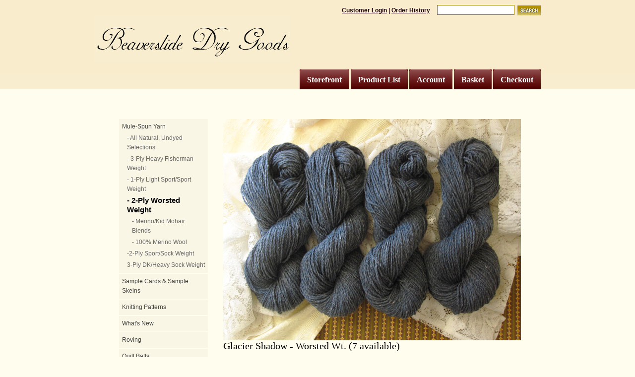

--- FILE ---
content_type: text/html
request_url: https://www.beaverslide.com/mm5/merchant.mvc?Session_ID=d0afa927568640d48265d1d815d8eff3&Screen=PROD&Store_Code=BDG&Product_Code=wwGs&Category_Code=WW
body_size: 2381
content:
<!DOCTYPE HTML PUBLIC "-//W3C//DTD HTML 4.01 Transitional//EN" "http://www.w3.org/TR/html4/loose.dtd"><html>
<head><title>Beaverslide Dry Goods: Glacier Shadow - Worsted Wt. (7 available)</title><base href="https://www.beaverslide.com/mm5/"><link type="text/css" rel="stylesheet" href="mm_styles.css" media="">
<!--[if lt IE 7]><style type="text/css">#currenttab { width:50px; }.hiddentab { width: 50px; }</style><![endif]-->
<script type="text/javascript">
var json_url = "https:\/\/www.beaverslide.com\/mm5\/json.mvc\u003F";
var json_nosessionurl = "https:\/\/www.beaverslide.com\/mm5\/json.mvc\u003F";
var Store_Code = "BDG";
</script>
<script type="text/javascript" src="https://www.beaverslide.com/mm5/clientside.mvc?T=47fa1793&amp;Filename=ajax.js" integrity="sha512-hBYAAq3Edaymi0ELd4oY1JQXKed1b6ng0Ix9vNMtHrWb3FO0tDeoQ95Y/KM5z3XmxcibnvbVujqgLQn/gKBRhA==" crossorigin="anonymous"></script><script type="text/javascript" src="https://www.beaverslide.com/mm5/clientside.mvc?T=47fa1793&amp;Filename=runtime.js" integrity="sha512-EiU7WIxWkagpQnQdiP517qf12PSFAddgl4rw2GQi8wZOt6BLZjZIAiX4R53VP0ePnkTricjSB7Edt1Bef74vyg==" crossorigin="anonymous"></script><script type="text/javascript" src="https://www.beaverslide.com/mm5/clientside.mvc?T=47fa1793&amp;Filename=MivaEvents.js" integrity="sha512-bmgSupmJLB7km5aCuKy2K7B8M09MkqICKWkc+0w/Oex2AJv3EIoOyNPx3f/zwF0PZTuNVaN9ZFTvRsCdiz9XRA==" crossorigin="anonymous"></script><script type="text/javascript" src="https://www.beaverslide.com/mm5/clientside.mvc?T=47fa1793&amp;Filename=AttributeMachine.js" integrity="sha512-e2qSTe38L8wIQn4VVmCXg72J5IKMG11e3c1u423hqfBc6VT0zY/aG1c//K/UjMA6o0xmTAyxRmPOfEUlOFFddQ==" crossorigin="anonymous"></script><script>AttributeMachine.prototype.Generate_Swatch = function( product_code, attribute, option ){var swatch	= document.createElement( 'li' );var span	= document.createElement( 'span' ); // to vertically center the swatch imagesvar img	= document.createElement( 'img' );img.src	= option.image;swatch.appendChild( span );swatch.appendChild( img );return swatch;}</script><style type="text/css">#swatches{display:inline;margin:0;padding:0;}#swatches li{display:block;float:left;margin:4px 4px 0 0;padding:0;width:50px;height:50px;text-align:center;border:1px solid #eeeeee;cursor:pointer;list-style-type:none;}#swatches li span{display:inline-block;height:100%;text-align:center;vertical-align:middle;}#swatches li img{vertical-align:middle;}</style></head><body>
<div id="topbar"><div id="logobar"><div id="search"><form method="post" action="https://www.beaverslide.com/mm5/merchant.mvc?Session_ID=4b750fc1014b3f58d9e2f910201a0994&"><input type="hidden" name="Store_Code" value="BDG"><input type="hidden" name="Screen" value="SRCH"><span id="loginlink"><a href="https://www.beaverslide.com/mm5/merchant.mvc?Session_ID=4b750fc1014b3f58d9e2f910201a0994&Screen=LOGN&Order=0&Store_Code=BDG">Customer Login</a> | <a href="https://www.beaverslide.com/mm5/merchant.mvc?Session_ID=4b750fc1014b3f58d9e2f910201a0994&Screen=ORHL&Store_Code=BDG">Order History</a></span>
<input type="text" name="Search" id="searchfield" value="" /><input type="image" src="graphics/en-US/new/search_btn.gif" class="searchbutton" /></form></div><a href="https://www.beaverslide.com/mm5/merchant.mvc?Session_ID=4b750fc1014b3f58d9e2f910201a0994&Screen=SFNT&Store_Code=BDG" id="logo" title="My Company" border="0" /></a><ul><li class="hiddentab"><b><h3><a href="https://www.beaverslide.com/mm5/merchant.mvc?Session_ID=4b750fc1014b3f58d9e2f910201a0994&Screen=OINF&Store_Code=BDG">Checkout</a></h3></b></li><li class="hiddentab"><b><h3><a href="https://www.beaverslide.com/mm5/merchant.mvc?Session_ID=4b750fc1014b3f58d9e2f910201a0994&Screen=BASK&Store_Code=BDG">Basket</a></h3></b></li><li class="hiddentab"><b><h3><a href="https://www.beaverslide.com/mm5/merchant.mvc?Session_ID=4b750fc1014b3f58d9e2f910201a0994&Screen=LOGN&Order=0&Store_Code=BDG">Account</a></h3></b></li><li class="hiddentab"><b><h3><a href="https://www.beaverslide.com/mm5/merchant.mvc?Session_ID=4b750fc1014b3f58d9e2f910201a0994&Screen=PLST&Store_Code=BDG">Product List</a></h3></b></li><li class="hiddentab"><b><h3><a href="https://www.beaverslide.com/mm5/merchant.mvc?Session_ID=4b750fc1014b3f58d9e2f910201a0994&Screen=SFNT&Order=0&Store_Code=BDG">Storefront</a></h3></b></li></ul><br class="clear" /></div></div>
<div id="mainbody"><div id="subnav">
<ul id="first"><li><a href="https://www.beaverslide.com/mm5/merchant.mvc?Session_ID=4b750fc1014b3f58d9e2f910201a0994&Screen=CTGY&Store_Code=BDG&Category_Code=MY">Mule-Spun Yarn</a><ul><li class="subcategory"><a href="https://www.beaverslide.com/mm5/merchant.mvc?Session_ID=4b750fc1014b3f58d9e2f910201a0994&Screen=CTGY&Store_Code=BDG&Category_Code=NDY">- All Natural, Undyed Selections</a></li><li class="subcategory"><a href="https://www.beaverslide.com/mm5/merchant.mvc?Session_ID=4b750fc1014b3f58d9e2f910201a0994&Screen=CTGY&Store_Code=BDG&Category_Code=MT">- 3-Ply Heavy Fisherman Weight</a></li><li class="subcategory"><a href="https://www.beaverslide.com/mm5/merchant.mvc?Session_ID=4b750fc1014b3f58d9e2f910201a0994&Screen=CTGY&Store_Code=BDG&Category_Code=LSW">- 1-Ply Light Sport/Sport Weight</a></li><li class="subcategory"><h5>- 2-Ply Worsted Weight</h5><ul><li class="subcategory"><a href="https://www.beaverslide.com/mm5/merchant.mvc?Session_ID=4b750fc1014b3f58d9e2f910201a0994&Screen=CTGY&Store_Code=BDG&Category_Code=WM">- Merino/Kid Mohair Blends</a></li><li class="subcategory"><a href="https://www.beaverslide.com/mm5/merchant.mvc?Session_ID=4b750fc1014b3f58d9e2f910201a0994&Screen=CTGY&Store_Code=BDG&Category_Code=100">- 100% Merino Wool</a></li></ul></li><li class="subcategory"><a href="https://www.beaverslide.com/mm5/merchant.mvc?Session_ID=4b750fc1014b3f58d9e2f910201a0994&Screen=CTGY&Store_Code=BDG&Category_Code=SS">-2-Ply Sport/Sock Weight</a></li><li class="subcategory"><a href="https://www.beaverslide.com/mm5/merchant.mvc?Session_ID=4b750fc1014b3f58d9e2f910201a0994&Screen=CTGY&Store_Code=BDG&Category_Code=DKHS">3-Ply DK/Heavy Sock Weight</a></li></ul></li><li><a href="https://www.beaverslide.com/mm5/merchant.mvc?Session_ID=4b750fc1014b3f58d9e2f910201a0994&Screen=CTGY&Store_Code=BDG&Category_Code=CARDS">Sample Cards & Sample Skeins</a></li><li><a href="https://www.beaverslide.com/mm5/merchant.mvc?Session_ID=4b750fc1014b3f58d9e2f910201a0994&Screen=CTGY&Store_Code=BDG&Category_Code=KK">Knitting Patterns</a></li><li><a href="https://www.beaverslide.com/mm5/merchant.mvc?Session_ID=4b750fc1014b3f58d9e2f910201a0994&Screen=CTGY&Store_Code=BDG&Category_Code=WN">What's New</a></li><li><a href="https://www.beaverslide.com/mm5/merchant.mvc?Session_ID=4b750fc1014b3f58d9e2f910201a0994&Screen=CTGY&Store_Code=BDG&Category_Code=ROV">Roving</a></li><li><a href="https://www.beaverslide.com/mm5/merchant.mvc?Session_ID=4b750fc1014b3f58d9e2f910201a0994&Screen=CTGY&Store_Code=BDG&Category_Code=QB">Quilt Batts</a></li><li><a href="https://www.beaverslide.com/mm5/merchant.mvc?Session_ID=4b750fc1014b3f58d9e2f910201a0994&Screen=CTGY&Store_Code=BDG&Category_Code=SCS">Sale</a></li><li><a href="https://www.beaverslide.com/mm5/merchant.mvc?Session_ID=4b750fc1014b3f58d9e2f910201a0994&Screen=CTGY&Store_Code=BDG&Category_Code=GC">Gift Certificates</a></li><li><a href="https://www.beaverslide.com/mm5/merchant.mvc?Session_ID=4b750fc1014b3f58d9e2f910201a0994&Screen=CTGY&Store_Code=BDG&Category_Code=RP">Return and Exchange Policy</a></li></ul></div>
<div id="content"><img src="graphics/00000001/12-ww-glaciersh.jpg" alt="Glacier Shadow - Worsted Wt. (7 available)" class="prodimage" title="Glacier Shadow - Worsted Wt. (7 available)"><h1 id="prodname">Glacier Shadow - Worsted Wt. (7 available)</h1><br /><h5>Quantity in Basket:&nbsp;</h5><i>None</i><br /><h5>Price:&nbsp;</h5> <span id="price-value">$15.95</span><br /><h5>Shipping Weight:&nbsp;</h5> 0.29 pounds<br /><span id="inventory-message"></span><br /><form method="post" action="https://www.beaverslide.com/mm5/merchant.mvc?Session_ID=4b750fc1014b3f58d9e2f910201a0994&"><input type="hidden" name="Action" value="ADPR"><input type="hidden" name="Screen" value="PROD"><input type="hidden" name="Store_Code" value="BDG"><input type="hidden" name="Product_Code" value="wwGs"><input type="hidden" name="Category_Code" value="WW"><input type="hidden" name="Product_Attribute_Count" value=""><br /><h5>Quantity:&nbsp;</h5><input type="text" name="Quantity" value=1 size=4><div id="prodadd"><input type="image" alt="Add To Basket" src="graphics/en-US/new/add_to_basket.gif" border="0"></div></form><br /><br />worsted weight 10/90 blend.  A lovely slate blue/silvery 
gray heather. 3.7 oz. skein, approx. 220 yds. Dyelot 3<br />
<br /><br /></div><br class="clear" /><br><br><center><small>Ecommerce Shopping Cart Software by <a target="_blank" rel="nofollow" href="http://www.miva.com">Miva</a></small></center>
</div></body>
</html>